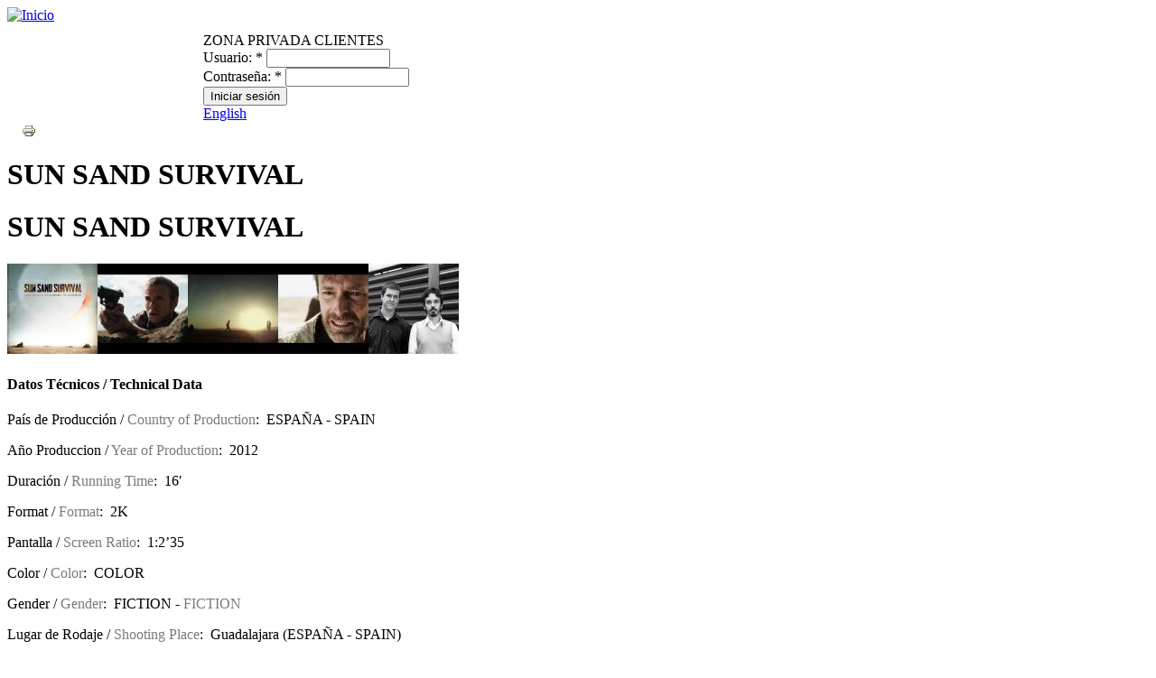

--- FILE ---
content_type: text/html; charset=utf-8
request_url: https://www.promofest.org/films/sun-sand-survival
body_size: 7661
content:
<!DOCTYPE html PUBLIC "-//W3C//DTD XHTML 1.0 Strict//EN" "http://www.w3.org/TR/xhtml1/DTD/xhtml1-strict.dtd">
<html xmlns="http://www.w3.org/1999/xhtml" xml:lang="es" lang="es" dir="ltr">

<head>
<meta http-equiv="Content-Type" content="text/html; charset=utf-8" />
  <title>
  	    SUN SAND SURVIVAL | Promofest.org      </title>
  <meta http-equiv="Content-Type" content="text/html; charset=utf-8" />
<link rel="shortcut icon" href="/themes/promofest/favicon.ico" type="image/x-icon" />
<meta name="keywords" content="WESTERN,DRAMA,DESIERTO,ACCIÓN,SUPERVIVENCIA,TIROTEO,MAFIA. WESTERN,DESSERT,ACTION,SURVIVAL,SHOOTING,MAFIA,PROMOFEST" />
<link rel="canonical" href="https://www.promofest.org/films/sun-sand-survival" />
<meta name="revisit-after" content="1 day" />
<meta name="geo.position" content="0;0" />
<meta name="icbm" content="0,0" />
  <link rel="alternate" type="application/rss+xml" title="Noticias Promofest" href="https://www.promofest.org/rss.xml" />
  <link type="text/css" rel="stylesheet" media="all" href="/modules/node/node.css?8" />
<link type="text/css" rel="stylesheet" media="all" href="/modules/system/defaults.css?8" />
<link type="text/css" rel="stylesheet" media="all" href="/modules/system/system.css?8" />
<link type="text/css" rel="stylesheet" media="all" href="/modules/system/system-menus.css?8" />
<link type="text/css" rel="stylesheet" media="all" href="/modules/user/user.css?8" />
<link type="text/css" rel="stylesheet" media="all" href="/sites/default/modules/cck/theme/content-module.css?8" />
<link type="text/css" rel="stylesheet" media="all" href="/sites/default/modules/fckeditor/fckeditor.css?8" />
<link type="text/css" rel="stylesheet" media="all" href="/sites/default/modules/filefield/filefield.css?8" />
<link type="text/css" rel="stylesheet" media="all" href="/sites/default/modules/lightbox2/css/lightbox.css?8" />
<link type="text/css" rel="stylesheet" media="all" href="/sites/default/modules/video/css/video.css?8" />
<link type="text/css" rel="stylesheet" media="all" href="/sites/default/modules/cck/modules/fieldgroup/fieldgroup.css?8" />
<link type="text/css" rel="stylesheet" media="all" href="/sites/default/modules/views/css/views.css?8" />
<link type="text/css" rel="stylesheet" media="all" href="/sites/default/modules/print/css/printlinks.css?8" />
<link type="text/css" rel="stylesheet" media="all" href="/themes/promofest/html-elements.css?8" />
<link type="text/css" rel="stylesheet" media="all" href="/themes/promofest/tabs.css?8" />
<link type="text/css" rel="stylesheet" media="all" href="/themes/promofest/promofest.css?8" />
<link type="text/css" rel="stylesheet" media="all" href="/themes/promofest/messages.css?8" />
<link type="text/css" rel="stylesheet" media="all" href="/themes/promofest/block-editing.css?8" />
<link type="text/css" rel="stylesheet" media="all" href="/themes/promofest/wireframes.css?8" />
<link type="text/css" rel="stylesheet" media="all" href="/themes/promofest/layout-liquid.css?8" />
<link type="text/css" rel="stylesheet" media="print" href="/themes/promofest/print.css?8" />
<!--[if IE]>
<link type="text/css" rel="stylesheet" media="all" href="/themes/promofest/ie.css?8" />
<![endif]-->
  <script type="text/javascript" src="/misc/jquery.js?8"></script>
<script type="text/javascript" src="/misc/drupal.js?8"></script>
<script type="text/javascript" src="/webfiles/languages/es_9f5f3a24790e4f1eec6ff8a5441157e5.js?8"></script>
<script type="text/javascript" src="/sites/default/modules/lightbox2/js/lightbox.js?8"></script>
<script type="text/javascript" src="/sites/default/modules/video/js/video.js?8"></script>
<script type="text/javascript" src="/sites/default/modules/google_analytics/googleanalytics.js?8"></script>
<script type="text/javascript">
<!--//--><![CDATA[//><!--
jQuery.extend(Drupal.settings, { "basePath": "/", "lightbox2": { "rtl": "0", "file_path": "/(\\w\\w/)webfiles", "default_image": "/sites/default/modules/lightbox2/images/brokenimage.jpg", "border_size": 10, "font_color": "000", "box_color": "fff", "top_position": "", "overlay_opacity": "0.8", "overlay_color": "000", "disable_close_click": 0, "resize_sequence": 0, "resize_speed": 400, "fade_in_speed": 400, "slide_down_speed": 600, "use_alt_layout": 0, "disable_resize": 0, "disable_zoom": 0, "force_show_nav": 0, "show_caption": true, "loop_items": 0, "node_link_text": "View Image Details", "node_link_target": false, "image_count": "Image !current of !total", "video_count": "Video !current of !total", "page_count": "Page !current of !total", "lite_press_x_close": "press \x3ca href=\"#\" onclick=\"hideLightbox(); return FALSE;\"\x3e\x3ckbd\x3ex\x3c/kbd\x3e\x3c/a\x3e to close", "download_link_text": "", "enable_login": false, "enable_contact": false, "keys_close": "c x 27", "keys_previous": "p 37", "keys_next": "n 39", "keys_zoom": "z", "keys_play_pause": "32", "display_image_size": "original", "image_node_sizes": "()", "trigger_lightbox_classes": "", "trigger_lightbox_group_classes": "", "trigger_slideshow_classes": "", "trigger_lightframe_classes": "", "trigger_lightframe_group_classes": "", "custom_class_handler": 0, "custom_trigger_classes": "", "disable_for_gallery_lists": true, "disable_for_acidfree_gallery_lists": true, "enable_acidfree_videos": true, "slideshow_interval": 5000, "slideshow_automatic_start": true, "slideshow_automatic_exit": true, "show_play_pause": true, "pause_on_next_click": false, "pause_on_previous_click": true, "loop_slides": false, "iframe_width": 600, "iframe_height": 400, "iframe_border": 1, "enable_video": 0 }, "googleanalytics": { "trackOutbound": 1, "trackMailto": 1, "trackDownload": 1, "trackDownloadExtensions": "7z|aac|arc|arj|asf|asx|avi|bin|csv|doc(x|m)?|dot(x|m)?|exe|flv|gif|gz|gzip|hqx|jar|jpe?g|js|mp(2|3|4|e?g)|mov(ie)?|msi|msp|pdf|phps|png|ppt(x|m)?|pot(x|m)?|pps(x|m)?|ppam|sld(x|m)?|thmx|qtm?|ra(m|r)?|sea|sit|tar|tgz|torrent|txt|wav|wma|wmv|wpd|xls(x|m|b)?|xlt(x|m)|xlam|xml|z|zip" } });
//--><!]]>
</script>
<script type="text/javascript">
<!--//--><![CDATA[//><!--
(function(i,s,o,g,r,a,m){i["GoogleAnalyticsObject"]=r;i[r]=i[r]||function(){(i[r].q=i[r].q||[]).push(arguments)},i[r].l=1*new Date();a=s.createElement(o),m=s.getElementsByTagName(o)[0];a.async=1;a.src=g;m.parentNode.insertBefore(a,m)})(window,document,"script","//www.google-analytics.com/analytics.js","ga");ga("create", "UA-69618935-1", { "cookieDomain": "auto" });ga("set", "anonymizeIp", true);ga("send", "pageview");
//--><!]]>
</script>
  <script type="text/javascript"> </script>
</head>
<body class="not-front not-logged-in page-node node-type-corto one-sidebar sidebar-left i18n-es page-films-sun-sand-survival section-films">

  <div id="page"><div id="page-inner">

    <a name="top" id="navigation-top"></a>
        <div id="header"><div id="header-inner" class="clear-block">

                    <div id="logo-title">

                      <div id="logo"><a href="/" title="Inicio" rel="home"><img src="/themes/promofest/logo.png" alt="Inicio" id="logo-image" /></a></div>
          
          
          
        </div> <!-- /#logo-title -->
            
     
      	<!-- LOGIN -->
	
		<div style="text-align: left; padding:10px 17px 0pt 217px;">
	        		        <div class="head_wrap_login_form">
        <div class="login_title">ZONA PRIVADA CLIENTES</div>
        
        <form action="/films/sun-sand-survival?destination=node%2F1145"  accept-charset="UTF-8" method="post" id="user-login-form">
<div><div class="form-item" id="edit-name-wrapper">
 <label for="edit-name">Usuario: <span class="form-required" title="Este campo es obligatorio.">*</span></label>
 <input type="text" maxlength="60" name="name" id="edit-name" size="15" value="" class="form-text required" />
</div>
<div class="form-item" id="edit-pass-wrapper">
 <label for="edit-pass">Contraseña: <span class="form-required" title="Este campo es obligatorio.">*</span></label>
 <input type="password" name="pass" id="edit-pass"  maxlength="60"  size="15"  class="form-text required" />
</div>
<input type="submit" name="op" id="edit-submit" value="Iniciar sesión"  class="form-submit" />
<input type="hidden" name="form_build_id" id="form-F2qe3tChjwTSZR6S3wAPaxzkiFYtI69YSpCYlFZuZdw" value="form-F2qe3tChjwTSZR6S3wAPaxzkiFYtI69YSpCYlFZuZdw"  />
<input type="hidden" name="form_id" id="edit-loginform" value="loginform"  />

</div></form>
        
        

          </div>
                     <a href="/en/films/sun-sand-survival">English</a>       
        </div>
        <!-- END LOGIN -->
     

      
    </div></div> <!-- /#header-inner, /#header -->

    <div id="main"><div id="main-inner" class="clear-block">
    
    

      <div id="content"><div id="content-inner"><div id="content-wrap">

        
        
                  <div id="content-header">
                                                                      </div> <!-- /#content-header -->
        
        <div id="content-area">
          


<span class="print_html"><a href="https://www.promofest.org/print/1145" title="Visualizar versión para impresora de esta página." class="print-page" onclick="window.open(this.href); return false" rel="nofollow"><img src="/sites/default/modules/print/icons/print_icon.gif" alt="Versión para impresora" title="Versión para impresora" width="16" height="16" class="print-icon" /></a></span><h1 class="title">SUN SAND SURVIVAL</h1>
<h1 class="title"><span class="txteng">SUN SAND SURVIVAL</span></h1>
<div id="photo-gallery">
<a class="gallery-thumbs" rel="lightbox[photo_gallery][ &lt;br /&gt;&lt;br /&gt;&lt;a href=&quot;https://www.promofest.org/system/files/cortos/large/poster-sss_ok.jpg?download=1&quot;&gt;Download / Bajar&lt;/a&gt;]"  href="https://www.promofest.org/webfiles/imagecache/lightbox/cortos/large/poster-sss_ok.jpg"><img src="https://www.promofest.org/webfiles/imagecache/thumb/cortos/large/poster-sss_ok.jpg" alt="" title="" width="100" height="100" class="gallery-thumbs"/></a><a class="gallery-thumbs" rel="lightbox[photo_gallery][ &lt;br /&gt;&lt;br /&gt;&lt;a href=&quot;https://www.promofest.org/system/files/cortos/large/sun_sand_survival_2_fernando_ramallo.jpg?download=1&quot;&gt;Download / Bajar&lt;/a&gt;]"  href="https://www.promofest.org/webfiles/imagecache/lightbox/cortos/large/sun_sand_survival_2_fernando_ramallo.jpg"><img src="https://www.promofest.org/webfiles/imagecache/thumb/cortos/large/sun_sand_survival_2_fernando_ramallo.jpg" alt="" title="" width="100" height="100" class="gallery-thumbs"/></a><a class="gallery-thumbs" rel="lightbox[photo_gallery][ &lt;br /&gt;&lt;br /&gt;&lt;a href=&quot;https://www.promofest.org/system/files/cortos/large/sun_sand_survival_5.jpg?download=1&quot;&gt;Download / Bajar&lt;/a&gt;]"  href="https://www.promofest.org/webfiles/imagecache/lightbox/cortos/large/sun_sand_survival_5.jpg"><img src="https://www.promofest.org/webfiles/imagecache/thumb/cortos/large/sun_sand_survival_5.jpg" alt="" title="" width="100" height="100" class="gallery-thumbs"/></a><a class="gallery-thumbs" rel="lightbox[photo_gallery][ &lt;br /&gt;&lt;br /&gt;&lt;a href=&quot;https://www.promofest.org/system/files/cortos/large/sun_sand_survival_6_ramon_esquinas.jpg?download=1&quot;&gt;Download / Bajar&lt;/a&gt;]"  href="https://www.promofest.org/webfiles/imagecache/lightbox/cortos/large/sun_sand_survival_6_ramon_esquinas.jpg"><img src="https://www.promofest.org/webfiles/imagecache/thumb/cortos/large/sun_sand_survival_6_ramon_esquinas.jpg" alt="" title="" width="100" height="100" class="gallery-thumbs"/></a><a class="gallery-thumbs" rel="lightbox[photo_gallery][ &lt;br /&gt;&lt;br /&gt;&lt;a href=&quot;https://www.promofest.org/system/files/cortos/large/oscar_cavaller_-_alvaro_moro_2.jpg?download=1&quot;&gt;Download / Bajar&lt;/a&gt;]"  href="https://www.promofest.org/webfiles/imagecache/lightbox/cortos/large/oscar_cavaller_-_alvaro_moro_2.jpg"><img src="https://www.promofest.org/webfiles/imagecache/thumb/cortos/large/oscar_cavaller_-_alvaro_moro_2.jpg" alt="" title="" width="100" height="100" class="gallery-thumbs"/></a><div class="clear-block" style="clear:both; line-height:1px;"></div>
</div> <!-- #/photo-gallery -->

<div id="node-1145" class="node node-type-corto"><div class="node-inner">

  
  
  
  
  <div class="content">
  	<h4 class="titlered">Datos Técnicos / Technical Data</h4>
  	<div class="fichatecnica">
    	<p>País de Producción / <font color="#7a7a7a">Country of Production</font>:&nbsp;&nbsp;ESPAÑA - <span class="txteng"> SPAIN</p></span>		<p>Año Produccion / <font color="#7a7a7a">Year of Production</font>:&nbsp;&nbsp;2012</p>        <p>Duración / <font color="#7a7a7a">Running Time</font>:&nbsp;&nbsp;16&prime;</p>		        <p>Format / <font color="#7a7a7a">Format</font>:&nbsp;&nbsp;2K</p>        <p>Pantalla / <font color="#7a7a7a">Screen Ratio</font>:&nbsp;&nbsp;1:2’35</p>               <p>Color / <font color="#7a7a7a">Color</font>:&nbsp;&nbsp;COLOR</p>       
		
	       <p>Gender / <font color="#7a7a7a">Gender</font>:&nbsp;&nbsp;FICTION - <font color="7a7a7a" ><span class="txteng"> <font color="#7a7a7a">FICTION </font></p></font></span>			
			
				<p>Lugar de Rodaje / <font color="#7a7a7a">Shooting Place</font>:&nbsp;&nbsp;Guadalajara (ESPAÑA - <span class="txteng"> SPAIN)</p></span>
	   <p>Versión Original / <font color="#7a7a7a">Original Version</font>:&nbsp;&nbsp;ESPAÑOL E INGLÉS - <span class="txteng"> SPANISH &amp; ENGLISH</p></span><p>Subtítulos / <font color="#7a7a7a">Subtitles</font>:&nbsp;&nbsp;INGLÉS, FRANCÉS, ESPAÑOL, PORTUGUÉS Y JAPONÉS - <span class="txteng"> ENGLISH, FRENCH, SPANISH, PORTUGUESE &amp; JAPANESE</p></span>    </div>
  	<h4 class="titlered">Ficha Técnica / Specification Sheet</h4>
    <div class="fichatecnica">
	     	<p>Productora / <font color="#7a7a7a">Production Company</font>:&nbsp;&nbsp;ACM</p>        		<p>Director / <font color="#7a7a7a">Director</font>:&nbsp;&nbsp;ÁLVARO MORO &amp; ÓSCAR CAVALLER</p>        <p>Guión / <font color="#7a7a7a">Screenplay</font>:&nbsp;&nbsp;ÁLVARO MORO &amp; ÓSCAR CAVALLER</p>        <p>Fotografía / <font color="#7a7a7a">Cinematography</font>:&nbsp;&nbsp;RAFAEL REPARAZ</p>        <p>Dirección Artística / <font color="#7a7a7a">Art Director</font>:&nbsp;&nbsp;ALBERTO ROMERO</p>                <p>Música / <font color="#7a7a7a">Music</font>:&nbsp;&nbsp;JOSÉ SÁNCHEZ SANZ</p>		<p>Sonido / <font color="#7a7a7a">Sound</font>:&nbsp;&nbsp;SERGIO GONZÁLEZ</p>	    <p>Montaje / <font color="#7a7a7a">Editing</font>:&nbsp;&nbsp;VICKY LAMMERS</p>				 
	    
    
    
    
            </div>
    <h4 class="titlered">Intérpretes / Cast</h4><div class="fichatecnica"><p>RAMÓN ESQUINAS: Errante - <span class="txteng"> Nomadic</span></p><p>FERNANDO RAMALLO: Mafioso - <span class="txteng"> Gangster</span></p></div>    
        <div id="lista-ficheros">
    <h4 class="titlered">Ficheros / Files</h4>
    <div class="filefield-file"><img class="filefield-icon field-icon-text-plain"  alt="text/plain icon" src="https://www.promofest.org/sites/default/modules/filefield/icons/text-plain.png" /><a href="https://www.promofest.org/webfiles/cortos/ficheros/dialogue_list_spanish.txt" type="text/plain; length=975" title="dialogue_list_spanish.txt">LISTA DE DIÁLOGOS EN ESPAÑOL - DIALOGUE LIST IN SPANISH</a></div><div class="filefield-file"><img class="filefield-icon field-icon-text-plain"  alt="text/plain icon" src="https://www.promofest.org/sites/default/modules/filefield/icons/text-plain.png" /><a href="https://www.promofest.org/webfiles/cortos/ficheros/dialogue_list_english.txt" type="text/plain; length=1017" title="dialogue_list_english.txt">LISTA DE DIÁLOGOS EN INGLÉS - DIALOGUE LIST IN ENGLISH</a></div><div class="filefield-file"><img class="filefield-icon field-icon-text-plain"  alt="text/plain icon" src="https://www.promofest.org/sites/default/modules/filefield/icons/text-plain.png" /><a href="https://www.promofest.org/webfiles/cortos/ficheros/dialogue_list_french.txt" type="text/plain; length=870" title="dialogue_list_french.txt">LISTA DE DIÁLOGOS EN FRANCÉS - DIALOGUE LIST IN FRENCH</a></div><div class="filefield-file"><img class="filefield-icon field-icon-text-plain"  alt="text/plain icon" src="https://www.promofest.org/sites/default/modules/filefield/icons/text-plain.png" /><a href="https://www.promofest.org/webfiles/cortos/ficheros/dialogue_list_portuguese.txt" type="text/plain; length=858" title="dialogue_list_portuguese.txt">LISTA DE DIÁLOGOS EN PORTUGUÉS - DIALOGUE LIST IN PORTUGUESE</a></div><div class="filefield-file"><img class="filefield-icon field-icon-application-msword"  alt="application/msword icon" src="https://www.promofest.org/sites/default/modules/filefield/icons/x-office-document.png" /><a href="https://www.promofest.org/webfiles/cortos/ficheros/dialogue_list_japanese.doc" type="application/msword; length=23552" title="dialogue_list_japanese.doc">LISTA DE DIÁLOGOS EN JAPONÉS - DIALOGUE LIST IN JAPANESE</a></div>    <div class="clear-block" style="clear:both; line-height:1px;"></div>
    </div> <!-- #/photo-gallery -->
        
    <h4 class="titlered">Sinopsis / Synopsis</h4>
    <p>Inhóspito, lejano, salvaje, infernal. Así es el desierto donde transcurre un intercambio entre una banda de mafiosos y unos misteriosos errantes. Una tensa negociación que se tuerce en un tiroteo del que quedan sólo dos supervivientes, escondidos el uno del otro tras un par de rocas. Si cualquiera de ellos huye, su oponente le podrá disparar. Pero si no hacen nada, el desierto será quien acabe con ellos.</p><p><span class="txteng">Inhospitable, wild and infernal. This is the dessert where the exchange takes place between three mafia henchmen and a couple of misterious errants. A tense negotiation goes wrong and turns into a bullet storm, with only one survivor of each band. Two rocks separate them. They are left with little choice but to kill each other or perish under the unforgiving sun.</span></p>    <h4 class="titlered">Biofilmografia / Biofilmography</h4>
    <p><p>&Aacute;LVARO MORO (Guadalajara, 30-5-1985) &amp; &Oacute;SCAR CAVALLER (Madrid, 20-8-1985). Co-dirigen y co-escriben de manera conjunta. Comenzaron en la universidad donde se conocieron. Confesiones de un Esbirro (2009) ,una hilarante comedia de ciencia ficci&oacute;n, fue su primer largometraje. Este nuevo trabajo, Sun Sand Survival (2012), es una historia sobria con aires de western moderno. Ha sido premiado en varios festivales y finalista en m&aacute;s de una docena en todo el mundo.</p></p><p><span class="txteng">&Aacute;LVARO MORO (Guadalajara, 05-30-1985) &amp; &Oacute;SCAR CAVALLER (Madrid, 08-20-1985). &Aacute;lvaro Moro and &Oacute;scar Cavaller are a spanish couple of directors and writers. Since they met in the college they started working together. Confessions of a Henchman (2009) was their first shortfilm, an hilaroius sci-fi comedy. This new shortfilm , Sun Sand Survival (2012), is a sober western story. It has been awarded in several film festivals and selected in more than a dozen around the world.
</span></p>    
    <div class="field field-type-emvideo field-field-videotrailer">
      <div class="field-label">TRAILER:&nbsp;</div>
    <div class="field-items">
            <div class="field-item odd">
                    <div class="emvideo emvideo-video emvideo-vimeo"><div id="media-vimeo-1" class="media-vimeo">
    <iframe src="http://player.vimeo.com/video/44740056?fullscreen=1&show_title=0&show_byline=0&show_portrait=0&autoplay=0" width="624" height="514"></iframe>
</div>
</div>        </div>
        </div>
</div>
<div class="service-links"><div class="service-label">Bookmark/Search this post with </div><ul class="links"><li class="service-links-facebook first"><a href="http://www.facebook.com/sharer.php?u=https%3A%2F%2Fwww.promofest.org%2Ffilms%2Fsun-sand-survival&amp;t=SUN+SAND+SURVIVAL" title="Share on Facebook" class="service-links-facebook" rel="nofollow"><img src="/modules/service_links/images/facebook.png" alt="Facebook logo" title="" width="16" height="16" /> Facebook</a></li>
<li class="service-links-google"><a href="http://www.google.com/bookmarks/mark?op=add&amp;bkmk=https%3A%2F%2Fwww.promofest.org%2Ffilms%2Fsun-sand-survival&amp;title=SUN+SAND+SURVIVAL" title="Bookmark this post on Google" class="service-links-google" rel="nofollow"><img src="/modules/service_links/images/google.png" alt="Google logo" title="" width="16" height="16" /> Google</a></li>
<li class="service-links-yahoo last"><a href="http://bookmarks.yahoo.com/myresults/bookmarklet?u=https%3A%2F%2Fwww.promofest.org%2Ffilms%2Fsun-sand-survival&amp;t=SUN+SAND+SURVIVAL" title="Bookmark this post on Yahoo" class="service-links-yahoo" rel="nofollow"><img src="/modules/service_links/images/yahoo.png" alt="Yahoo logo" title="" width="16" height="16" /> Yahoo</a></li>
</ul></div>  </div>

    
  
	
  
  
  <!-- 731 --><h4 class="titlered">Premios / Awards</h4><div class="premios"><p><span class="country_title"><em>WORLD MUSIC & INDEPENDENT FILM FESTIVAL <span>(United States)</span></em></span> <br />NOMINADO A LA MEJOR FOTOGRAFÍA, MEJOR MONTAJE Y MEJOR PELÍCULA DE ACCIÓN<br /><span class="txteng">NOMINATED FOR THE BEST CINEMATOGRAPHY, BEST EDITING & BEST ACTION FILM</span></p><p><span class="country_title"><em>FINGAL FILM FESTIVAL <span>(Ireland)</span></em></span> <br />NOMINADO AL MEJOR CORTOMETRAJE INTERNACIONAL<br /><span class="txteng">NOMINATED FOR THE BEST INTERNATIONAL SHORT FILM</span></p><p><span class="country_title"><em>IMPHAL INTERNATIONAL SHORT FILM FESTIVAL <span>(India)</span></em></span> <br />MEJOR MONTAJE<br /><span class="txteng">BEST EDITING</span></p><p><span class="country_title"><em>PREMIOS DISTRITO JOVEN DE ARTES PL&Aacute;STICAS </em></span><em>(Spain)</em><br />
MEJOR COTOMETRAJE<br />
<span class="txteng">BEST SHORT FILM</span></p></div><p>&nbsp</p><h4 class="titlered">Selecciones / Selections</h4><div class="premios"><p><span class="country_title"><em>CERTAMEN DE CREACION AUDIOVISUAL DE CABRA <span>(Spain)</span></em></span></p><p><span class="country_title"><em>FESTIVAL INTERNATIONAL DU CINÉMA NUMÉRIQUE DE COTONOU <span>(Benin)</span></em></span></p><p><span class="country_title"><em>OAKLAND INTERNATIONAL FILM FESTIVAL <span>(United States)</span></em></span></p><p><span class="country_title"><em>SERGE SHARRINOVSKY SUNDOWN FILM FESTIVAL <span>(Australia)</span></em></span></p><p><span class="country_title"><em>TEHRAN INTERNATIONAL SHORT FILM FESTIVAL <span>(Iran)</span></em></span></p><p><span class="country_title"><em>AMELIA ISLAND FILM FESTIVAL <span>(United States)</span></em></span></p><p><span class="country_title"><em>NUEVAS OLAS - FESTIVAL DE CINE DE SANTANDER <span>(Spain)</span></em></span></p><p><span class="country_title"><em>INDIANA SHORT FILM FESTIVAL <span>(United States)</span></em></span></p><p><span class="country_title"><em>FESTIVAL DE CORTOMETRAJES DE SOBAQUILLO EL ASESINO <span>(Spain)</span></em></span></p><p><span class="country_title"><em>PORTOBELLO FILM FESTIVAL <span>(United Kingdom)</span></em></span></p><p><span class="country_title"><em>FESCIGU - FESTIVAL DE CINE COMPROMETIDO DE GUADALAJARA <span>(Spain)</span></em></span></p><p><span class="country_title"><em>SREBRENA TRAKA SHORT FILM FESTIVAL IN SREBRENICA <span>(Bosnia and Herzegovina)</span></em></span></p><p><span class="country_title"><em>EL FESTIVALICO - MUESTRA DE CORTOMETRAJES Y VIDEOARTE <span>(Spain)</span></em></span></p><p><span class="country_title"><em>DARE MEDIA UNDERGROUND SHORT FILM FESTIVAL <span>(Ireland)</span></em></span></p><p><span class="country_title"><em>FESTIVAL INTERNATIONAL DU FILM DE VEBRON <span>(France)</span></em></span></p><p><span class="country_title"><em>FESTIVAL DE CORTOMETRAJES RODINIA <span>(Spain)</span></em></span></p><p><span class="country_title"><em>MOSCA - MOSTRA AUDIOVISUAL DE CAMBUQUIRA <span>(Brazil)</span></em></span></p><p><span class="country_title"><em>FESTIVAL JUVENIL DE CORTOMETRAJES DE LA COMUNIDAD DE MADRID, CINEMADRID <span>(Spain)</span></em></span></p><p><span class="country_title"><em>KASTAV FILM FESTIVAL <span>(Croatia)</span></em></span></p><p><span class="country_title"><em>MUESTRA INTERNACIONAL DE CORTOMETRAJE IXTENCO <span>(Mexico)</span></em></span></p><p><span class="country_title"><em>INTERNATIONAL FESTIVAL GOLDEN BEGGAR <span>(Slovakia)</span></em></span></p><p><span class="country_title"><em>CERTAMEN ESTATAL DE VIDEO NO PROFESIONAL SELECTIVO UNICA <span>(Spain)</span></em></span></p><p><span class="country_title"><em>CROSSROADS FILM FESTIVAL <span>(United States)</span></em></span></p><p><span class="country_title"><em>THE INTERNATIONAL SECOND HAND SHORT FILM FESTIVAL  <span>(Turkey)</span></em></span></p><p><span class="country_title"><em>FESTIVAL DE CORTOS POR AMOR AL ARTE <span>(Spain)</span></em></span></p><p><span class="country_title"><em>QUINTESSENCE - FESTIVAL INTERNATIONAL DU FILM DE OUIDAH <span>(Benin)</span></em></span></p><p><span class="country_title"><em>FESTIVAL DE CORTOMETRAJES EL MUNDO EN CORTO <span>(Spain)</span></em></span></p><p><span class="country_title"><em>FESTIVAL INTERNACIONAL DE CINE DIGITAL EXPERIMENTAL DE ESPACIO ENTER CANARIAS <span>(Spain)</span></em></span></p><p><span class="country_title"><em>MUESTRA ALCARREÑA DE CORTOMETRAJES <span>(Spain)</span></em></span></p></div>
</div></div> <!-- /node-inner, /node -->
        </div>

        
        
      </div></div></div> <!-- /#content-wrap,/#content-inner, /#content -->

      
              <div id="sidebar-left"><div id="sidebar-left-inner" class="region region-left">
          <div id="block-menu-menu-leftmenu" class="block block-menu region-odd odd region-count-1 count-1"><div class="block-inner">

  
  <div class="content">
    <ul class="menu"><li class="leaf first"><a href="/presenta" title="">PRESENTACIÓN</a></li>
<li class="leaf"><a href="/ventajas" title="VENTAJAS">VENTAJAS</a></li>
<li class="leaf"><a href="/tarifas" title="CUANTO CUESTA">TARIFAS</a></li>
<li class="leaf"><a href="/preguntas-frecuentes" title="">PREGUNTAS FRECUENTES</a></li>
<li class="leaf"><a href="/distribucion-solidaria" title="">DISTRIBUCIÓN SOLIDARIA</a></li>
<li class="leaf"><a href="/contact" title="">CONTACTO</a></li>
<li class="leaf last"><a href="/films" title="">CATÁLOGO</a></li>
</ul>  </div>

  
</div></div> <!-- /block-inner, /block -->
<div id="block-block-2" class="block block-block region-even even region-count-2 count-2"><div class="block-inner">

  
  <div class="content">
    <ul style="margin-top: 2px; margin-bottom: 2px" class="menu">
    <li class="leaf first"><a title="A&Ntilde;O DE PRODUCCI&Oacute;N" href="/films/?op=year">A&Ntilde;O DE PRODUCCI&Oacute;N</a></li>
</ul>
<ul style="margin-top: 2px; margin-bottom: 2px" class="menu">
    <li class="leaf first"><a title="G&Eacute;NERO" href="/films/?op=genre">G&Eacute;NERO</a></li>
</ul>
<ul style="margin-top: 2px; margin-bottom: 2px" class="menu">
    <li class="leaf first"><a title="T&Iacute;TULO" href="/listfilms">T&Iacute;TULO</a></li>
</ul>
<ul style="margin-top: 2px; margin-bottom: 2px" class="menu">
    <li class="leaf first"><a title="&Uacute;LTIMAS INCORPORACIONES" href="/listfilms_new">&Uacute;LTIMAS INCORPORACIONES</a></li>
</ul>  </div>

  
</div></div> <!-- /block-inner, /block -->
<div id="block-block-3" class="block block-block region-odd odd region-count-3 count-3"><div class="block-inner">

  
  <div class="content">
    <ul style="margin-top: 2px; margin-bottom: 2px" class="menu">
    <li style="background-color: #f40008;" class="rtecenter"><strong><a href="http://www.promofest.org/informacion-general"><img border="0" align="middle" src="http://www.promofest.org/images/logo_corto_anyo_menu.png" alt="SHORT OF THE YEAR" /></a></strong></li>
</ul>
<ul style="margin-top: 2px; margin-bottom: 2px" class="menu">
    <li class="leaf first"><a href="/informacion-general" title="SHORT OF THE YEAR">SHORT OF THE YEAR</a></li>
</ul>
<ul style="margin-top: 2px; margin-bottom: 2px" class="menu">
    <li class="leaf first"><a href="/bases" title="BASES">BASES</a></li>
</ul>
<ul style="margin-top: 2px; margin-bottom: 2px" class="menu">
    <li class="leaf first"><a href="/seleccionados" title="SELECCIONADOS">SELECCIONADOS</a></li>
</ul>
<ul style="margin-top: 2px; margin-bottom: 2px" class="menu">
    <li class="leaf first"><a href="/premiados" title="PREMIADOS">PREMIADOS</a></li>
</ul>  </div>

  
</div></div> <!-- /block-inner, /block -->
<div id="block-block-5" class="block block-block region-even even region-count-4 count-4"><div class="block-inner">

  
  <div class="content">
    <p><iframe frameborder="0" src="//www.facebook.com/plugins/likebox.php?href=https%3A%2F%2Fwww.facebook.com%2Fpromofestdistribucion&amp;width=177&amp;height=558&amp;colorscheme=light&amp;show_faces=true&amp;border_color&amp;stream=true&amp;header=false" style="border:none; overflow:hidden; width:177px; height:558px; background-color:#FFFFFF;" allowtransparency="false" scrolling="no"></iframe></p>
  </div>

  
</div></div> <!-- /block-inner, /block -->
        </div></div> <!-- /#sidebar-left-inner, /#sidebar-left -->
      
      
    </div></div> <!-- /#main-inner, /#main -->

          <div id="footer"><div id="footer-inner" class="region region-footer">
		<p>
		<div id="footer-message" style="margin-bottom: 5px; border: solid 1px #CCCCCC;">
		<div style="float: left;">&copy; Promofest</div>
		<div style="float: right;">
				<a href="http://vimeo.com/channels/promofest" title="Promofest en Vimeo" target="_blank"><img src="https://www.promofest.org/themes/promofest/images/vimeo_txt.gif" border="0" alt="Promofest en Vimeo" title="Promofest en Vimeo" /></a>&nbsp;		
		<a href="https://www.facebook.com/promofestdistribucion" title="Promofest en Facebook" target="_blank"><img src="https://www.promofest.org/themes/promofest/images/facebook.gif" border="0" alt="Promofest en Facebook" title="Promofest en Facebook" /></a>&nbsp;		
		<a href="http://twitter.com/Promofestweb" title="Promofest en Twitter" target="_blank"><img src="https://www.promofest.org/themes/promofest/images/twitter.gif" border="0" alt="Promofest en Twitter" title="Promofest en Twitter" /></a>&nbsp;
		<a href="https://www.promofest.org/rss.xml" title="Noticias Promofest RSS"><img src="https://www.promofest.org/themes/promofest/images/feed.gif" border="0" alt="Noticias Promofest RSS" title="Noticias Promofest RSS" /></a>
				</div>
		</div>
		</p>
      </div></div> <!-- /#footer-inner, /#footer -->
    
  </div></div> <!-- /#page-inner, /#page -->

  
  
</body>
</html>


--- FILE ---
content_type: text/plain
request_url: https://www.google-analytics.com/j/collect?v=1&_v=j102&aip=1&a=1702171904&t=pageview&_s=1&dl=https%3A%2F%2Fwww.promofest.org%2Ffilms%2Fsun-sand-survival&ul=en-us%40posix&dt=SUN%20SAND%20SURVIVAL%20%7C%20Promofest.org&sr=1280x720&vp=1280x720&_u=YEBAAEABAAAAACAAI~&jid=37971276&gjid=732815001&cid=782308429.1770144846&tid=UA-69618935-1&_gid=1268887281.1770144846&_r=1&_slc=1&z=2052377322
body_size: -450
content:
2,cG-0M78FJ7D5E